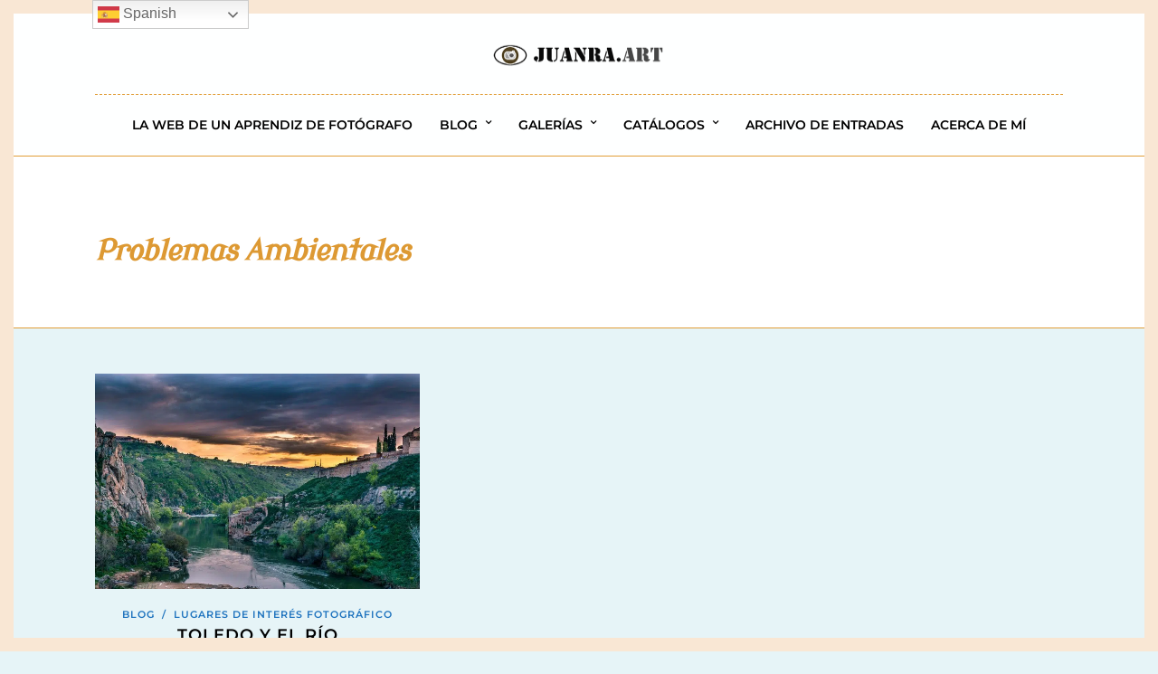

--- FILE ---
content_type: text/css;charset=UTF-8
request_url: https://juanra.art/wp-admin/admin-ajax.php?action=photography_custom_css
body_size: 930
content:

.portfolio_nav { display:none; }

#mobile_nav_icon
{
    display: none !important;
}


@media only screen and (max-width: 768px) {
	html[data-menu=leftmenu] .mobile_menu_wrapper
	{
		right: 0;
		left: initial;
		
		-webkit-transform: translate(360px, 0px);
		-ms-transform: translate(360px, 0px);
		transform: translate(360px, 0px);
		-o-transform: translate(360px, 0px);
	}
}

a#prevslide:before
{
	font-family: "FontAwesome";
	font-size: 24px;
	line-height: 45px;
	display: block;
	content: '\f104';
	color: #fff;
	margin-top: 0px;
}
a#nextslide:before
{
	font-family: "FontAwesome";
	font-size: 24px;
	line-height: 45px;
	display: block;
	content: '\f105';
	color: #fff;
	margin-top: 0px;
}
body.page-template-gallery a#prevslide, body.single-galleries a#prevslide
{ 
	z-index:999; cursor: pointer; display: block; position: fixed; left: 20px; top: 46%; padding: 0 20px 0 20px; width: initial; height: initial; border: 2px solid #fff; opacity: 0.5; 
	-webkit-transition: .2s ease-in-out;
	-moz-transition: .2s ease-in-out;
	-o-transition: .2s ease-in-out;
	transition: .2s ease-in-out;
	width: 50px;
	height: 50px;
	box-sizing: border-box;
	
	border-radius: 250px;
}

body.page-template-gallery a#nextslide, body.single-galleries a#nextslide
{ 
	z-index:999; cursor: pointer;  display: block; position: fixed; right: 20px; top: 46%; padding: 0 20px 0 20px; width: initial; height: initial; border: 2px solid #fff; opacity: 0.5; 
	-webkit-transition: .2s ease-in-out;
	-moz-transition: .2s ease-in-out;
	-o-transition: .2s ease-in-out;
	transition: .2s ease-in-out;
	width: 50px;
	height: 50px;
	box-sizing: border-box;
	
	border-radius: 250px;
}

body.page-template-gallery a#prevslide:hover, body.page-template-gallery a#nextslide:hover, body.single-galleries a#prevslide:hover, body.single-galleries a#nextslide:hover { opacity: 1; }

.two_cols.gallery .element:hover img, .three_cols.gallery .element:hover img, .four_cols.gallery .element:hover img, .five_cols.gallery .element:hover img, .one_half.gallery2.classic a:hover img, .one_third.gallery3.classic a:hover img, .one_fourth.gallery4.classic a:hover img
{
	-ms-transform: scale(1);
    -moz-transform: scale(1);
    -o-transform: scale(1);
    -webkit-transform: scale(1);
    transform: scale(1);
}



#page_content_wrapper .sidebar .content .sidebar_widget li h2.widgettitle, h2.widgettitle
{
	padding: 0;
	border: 0;
}



html[data-style=fullscreen] .top_bar.hasbg, .top_bar.hasbg
{
	background: rgba(0,0,0,0);
}

#page_caption.hasbg .page_tagline
{
	clear: both;
	margin-top: 10px;
}

#page_caption hr.title_break
{
	display: inline-block;
}

#page_caption .page_title_wrapper
{
	margin: 0;
}

.page_tagline
{
	display: block;
	margin: 0;
}

.bg_gradient::after
{
	content: "";
    position: absolute;
    top: 0;
    right: 0;
    bottom: -1px;
    left: 0;
    background: transparent;
    background-image: -webkit-gradient(linear,left top,left bottom,from(transparent),color-stop(60%,transparent),color-stop(66%,rgba(230,244,247,0.1)),color-stop(93%,rgba(230,244,247,0.95)),to(rgba(230,244,247,1)));
    background-image: -webkit-linear-gradient(transparent 0%,transparent 60%,rgba(230,244,247,0.1) 66%,rgba(230,244,247,0.95) 93%,rgba(230,244,247,1) 100%);
    background-image: linear-gradient(transparent 0%,transparent 60%,rgba(230,244,247,0.1) 66%,rgba(230,244,247,0.95) 93%,rgba(230,244,247,1) 100%)
}

body.metro-white .mobx-overlay
{
	    background-color: rgba(255,255,255,1);
}









--- FILE ---
content_type: text/css; charset=utf-8
request_url: https://juanra.art/wp-content/cache/min/1/wp-content/themes/photography/css/tg_frame.css?ver=1768950681
body_size: 333
content:
body{padding:15px}.frame_left{position:fixed;top:0;left:0;height:100%;width:15px;z-index:1000}.frame_right{position:fixed;top:0;right:0;height:100%;width:15px;z-index:1000}.frame_top{position:fixed;top:0;left:0;height:15px;width:100%;z-index:1000}.frame_bottom{position:fixed;bottom:0;left:0;height:15px;width:100%;z-index:1000}.top_bar.scroll{margin-top:15px}.header_style_wrapper{top:15px;left:15px;width:calc(100% - 30px)}.header_style_wrapper.scroll{top:0}#toTop{bottom:17px;right:25px}.footer_bar{padding-bottom:25px}#slidecaption{bottom:5px}#page_caption.split,#page_caption.hasbg.split{top:77px;border:0}#page_caption .bg_frame_split{display:none}#page_content_wrapper.split,.page_content_wrapper.split,#page_content_wrapper.split.wide,.page_content_wrapper.split.wide{width:70%}#page_content_wrapper.split #copyright,.page_content_wrapper.split #copyright{padding-bottom:10px}#page_content_wrapper.split.wide,.page_content_wrapper.split.wide{padding-top:65px;padding-bottom:65px}#page_content_wrapper.split,.page_content_wrapper.split,#page_content_wrapper.split.wide,.page_content_wrapper.split.wide{padding-top:65px;padding-bottom:65px;padding-right:45px}body.js_nav .mobile_menu_wrapper,html[data-menu=leftmenu] body.js_nav .mobile_menu_wrapper{-webkit-transform:translate(-15px,0);-moz-transform:translate(-15px,0);transform:translate(-15px,0)}

--- FILE ---
content_type: application/javascript; charset=utf-8
request_url: https://juanra.art/wp-content/cache/min/1/wp-content/themes/photography/js/custom.js?ver=1742723802
body_size: 3469
content:
if(jQuery('#pp_page_title_img_blur').val()!=''){(function(){jQuery(window).scroll(function(){var oVal;oVal=jQuery(window).scrollTop()/400;if(oVal>1){oVal=1}
return jQuery("#bg_blurred").css("opacity",oVal)})}).call(this)}
jQuery(document).ready(function(){"use strict";jQuery(document).setNav();jQuery(window).resize(function(){jQuery(document).setNav()});if(jQuery('#tg_lightbox_enable').val()!=''){jQuery(document).setLightbox()}
jQuery('#menu_expand_wrapper a').on('click',function(){jQuery('#menu_wrapper').fadeIn();jQuery('#custom_logo').animate({'left':'15px','opacity':1},400);jQuery('#menu_close').animate({'left':'-10px','opacity':1},400);jQuery(this).animate({'left':'-60px','opacity':0},400);jQuery('#menu_border_wrapper select').animate({'left':'0','opacity':1},400).fadeIn()});jQuery('#menu_close').on('click',function(){jQuery('#custom_logo').animate({'left':'-200px','opacity':0},400);jQuery(this).stop().animate({'left':'-200px','opacity':0},400);jQuery('#menu_expand_wrapper a').animate({'left':'20px','opacity':1},400);jQuery('#menu_border_wrapper select').animate({'left':'-200px','opacity':0},400).fadeOut();jQuery('#menu_wrapper').fadeOut()});var $window=jQuery(window);jQuery(window).resize(function(){if(jQuery(this).width()<768){jQuery('#menu_expand_wrapper a').trigger('click')}});var isDisableRightClick=jQuery('#pp_enable_right_click').val();if(isDisableRightClick!=''){jQuery(this).bind("contextmenu",function(e){e.preventDefault()})}
jQuery(window).scroll(function(){var calScreenWidth=jQuery(window).width();if(jQuery(this).scrollTop()>200){jQuery('#toTop').stop().css({opacity:0.5,"visibility":"visible"}).animate({"visibility":"visible"},{duration:1000,easing:"easeOutExpo"})}else if(jQuery(this).scrollTop()==0){jQuery('#toTop').stop().css({opacity:0,"visibility":"hidden"}).animate({"visibility":"hidden"},{duration:1500,easing:"easeOutExpo"})}});jQuery('#toTop, .hr_totop').on('click',function(){jQuery('body,html').animate({scrollTop:0},800)});var isDisableDragging=jQuery('#pp_enable_dragging').val();if(isDisableDragging!=''){jQuery("img").mousedown(function(){return!1})}
if(jQuery('#pp_topbar').val()==0){var topBarHeight=jQuery('.header_style_wrapper').height()}else{var topBarHeight=parseInt(jQuery('.header_style_wrapper').height()-jQuery('.header_style_wrapper .above_top_bar').height())}
var logoHeight=jQuery('#custom_logo img').height();var logoTransHeight=jQuery('#custom_logo_transparent img').height();var logoMargin=parseInt(jQuery('#custom_logo').css('marginTop'));var logoTransMargin=parseInt(jQuery('#custom_logo_transparent').css('marginTop'));var menuPaddingTop=parseInt(jQuery('#menu_wrapper div .nav li > a').css('paddingTop'));var menuPaddingBottom=parseInt(jQuery('#menu_wrapper div .nav li > a').css('paddingBottom'));var SearchPaddingTop=parseInt(jQuery('.top_bar #searchform button').css('paddingTop'));var menuLayout=jQuery('#pp_menu_layout').val();var headerContent=jQuery('#photography_header_content').val();if(menuLayout!='leftmenu'||jQuery(window).width()<=768){if(jQuery('#photography_header_content').val()=='menu'){jQuery('#wrapper').css('paddingTop',parseInt(jQuery('.header_style_wrapper').height())+'px');jQuery('#page_caption .bg_frame_split').css('bottom',parseInt(jQuery('.header_style_wrapper').height()-20)+'px')}else{jQuery('#wrapper').css('paddingTop',parseInt(jQuery('#elementor-header').height())+'px');setTimeout(function(){jQuery('#wrapper').css('paddingTop',parseInt(jQuery('#elementor-header').height())+'px')},200);setTimeout(function(){jQuery('#wrapper').css('paddingTop',parseInt(jQuery('#elementor-header').height())+'px')},1000)}}
jQuery(window).resize(function(){if(jQuery(this).width()>768){if(menuLayout!='leftmenu'){if(headerContent=='menu'){var resizedTopBarHeight=jQuery('.top_bar').height();jQuery('#wrapper').css('paddingTop',resizedTopBarHeight+'px');if(jQuery('#wpadminbar').height()>0){jQuery('#page_content_wrapper.split, .page_content_wrapper.split').css('top',parseInt(resizedTopBarHeight+jQuery('#wpadminbar').height())+'px');jQuery('#page_caption.split').css('top',parseInt(resizedTopBarHeight+jQuery('#wpadminbar').height())+'px')}else{jQuery('#page_content_wrapper.split, .page_content_wrapper.split').css('top',parseInt(resizedTopBarHeight)+'px');jQuery('#page_caption.split').css('top',parseInt(resizedTopBarHeight)+'px')}
jQuery('.logo_wrapper').css('marginTop','');jQuery('.top_bar #searchform button').css('paddingTop','')}else{jQuery('#wrapper').css('paddingTop',parseInt(jQuery('#elementor-header').height())+'px');setTimeout(function(){jQuery('#wrapper').css('paddingTop',parseInt(jQuery('#elementor-header').height())+'px')},200);setTimeout(function(){jQuery('#wrapper').css('paddingTop',parseInt(jQuery('#elementor-header').height())+'px')},1000)}}else{jQuery('#wrapper').css('paddingTop',0)}}else{jQuery('#wrapper').css('paddingTop',parseInt(jQuery('.header_style_wrapper').height())+'px')}
jQuery('#page_caption.split').css('height',jQuery(window).height()+'px')});if(menuLayout!='leftmenu'||jQuery(window).width()<=960){if(jQuery('#wpadminbar').height()>0){jQuery('#page_content_wrapper.split, .page_content_wrapper.split').css('top',parseInt(topBarHeight+jQuery('#wpadminbar').height())+'px');jQuery('#page_caption.split').css('top',parseInt(topBarHeight+jQuery('#wpadminbar').height())+'px');jQuery('#page_content_wrapper.split, .page_content_wrapper.split').css('paddingBottom',parseInt(topBarHeight+jQuery('#wpadminbar').height())+'px')}else{jQuery('#page_content_wrapper.split, .page_content_wrapper.split').css('top',parseInt(topBarHeight)+'px');jQuery('#page_caption.split').css('top',parseInt(topBarHeight)+'px');jQuery('#page_content_wrapper.split, .page_content_wrapper.split').css('paddingBottom',parseInt(topBarHeight)+'px')}
jQuery(window).scroll(function(){if(jQuery('#pp_fixed_menu').val()==1&&jQuery('html').data('style')!='fullscreen'){if(jQuery(this).scrollTop()>=200){jQuery('.header_style_wrapper .above_top_bar').hide();jQuery('.extend_top_contact_info').hide();jQuery('.header_style_wrapper').addClass('scroll');jQuery('.top_bar').addClass('scroll');jQuery('.top_bar').addClass(jQuery('#tg_fixed_menu_color').val());if(jQuery('.top_bar').hasClass('hasbg')){jQuery('.top_bar').removeClass('hasbg');jQuery('.top_bar').data('hasbg',1);jQuery('#custom_logo').removeClass('hidden');jQuery('#custom_logo_transparent').addClass('hidden')}
if(jQuery('#tg_fixed_menu_color').val()=='dark'){jQuery('#custom_logo').addClass('hidden');jQuery('#custom_logo_transparent').removeClass('hidden')}
if(jQuery(window).width()>960){jQuery('#mobile_nav_icon').hide()}}else if(jQuery(this).scrollTop()<200){jQuery('.header_style_wrapper .above_top_bar').show();jQuery('.extend_top_contact_info').show();jQuery('#custom_logo img').removeClass('zoom');jQuery('#custom_logo img').css('maxHeight','');jQuery('#custom_logo_transparent img').removeClass('zoom');jQuery('#custom_logo').css('marginTop',parseInt(logoMargin)+'px');jQuery('#custom_logo_transparent').css('marginTop',parseInt(logoTransMargin)+'px');jQuery('#menu_wrapper div .nav > li > a').css('paddingTop',menuPaddingTop+'px');jQuery('#menu_wrapper div .nav > li > a').css('paddingBottom',menuPaddingBottom+'px');if(jQuery('.top_bar').data('hasbg')==1){jQuery('.top_bar').addClass('hasbg');jQuery('#custom_logo').addClass('hidden');jQuery('#custom_logo_transparent').removeClass('hidden')}
if(jQuery('#tg_fixed_menu_color').val()=='dark'){if(jQuery('.top_bar').data('hasbg')==1){jQuery('#custom_logo').addClass('hidden');jQuery('#custom_logo_transparent').removeClass('hidden')}else{jQuery('#custom_logo').removeClass('hidden');jQuery('#custom_logo_transparent').addClass('hidden')}}
jQuery('.header_style_wrapper').removeClass('scroll');jQuery('.top_bar').removeClass('scroll');jQuery('.top_bar').removeClass(jQuery('#tg_fixed_menu_color').val());jQuery('#mobile_nav_icon').show()}}else{if(jQuery(this).scrollTop()>=200){jQuery('.header_style_wrapper').addClass('nofixed')}else{jQuery('.header_style_wrapper').removeClass('nofixed')}}})}
jQuery('.post_img img').imagesLoaded().always(function(instance){setTimeout(function(){jQuery(this).parent('.post_img').addClass('fadeIn')},500)});jQuery(document).mouseenter(function(){jQuery('body').addClass('hover')});jQuery(document).mouseleave(function(){jQuery('body').removeClass('hover')});var siteBaseURL=jQuery('#pp_homepage_url').val();if(jQuery('#photography_ajax_search').val()!=''){jQuery('#s').on('input',function(){jQuery.ajax({url:siteBaseURL+"/wp-admin/admin-ajax.php",type:'POST',cache:!0,data:'action=photography_ajax_search&s='+jQuery('#s').val(),success:function(results){jQuery("#autocomplete").html(results);if(results!=''){jQuery("#autocomplete").addClass('visible');jQuery("#autocomplete").show();jQuery("body.js_nav .mobile_menu_wrapper").css('overflow','visible')}else{jQuery("#autocomplete").hide();jQuery("body.js_nav .mobile_menu_wrapper").css('overflow','scroll')}}})});jQuery("#s").keypress(function(event){if(event.which==13){event.preventDefault();jQuery("form#searchform").submit()}});jQuery('#s').focus(function(){if(jQuery('#autocomplete').html()!=''){jQuery("#autocomplete").addClass('visible');jQuery("#autocomplete").fadeIn()}});jQuery('#s').blur(function(){jQuery("#autocomplete").fadeOut()})}
var windowWidth=jQuery(window).width();if(windowWidth>=960){jQuery('.animated').waypoint(function(direction){var animationClass=jQuery(this).data('animation');jQuery(this).addClass(animationClass,direction==='down')},{offset:'100%'})}
jQuery('#post_more_close').on('click',function(){jQuery('#post_more_wrapper').animate({right:'-380px'},300);return!1});jQuery('#mobile_nav_icon').on('click',function(){jQuery('body,html').animate({scrollTop:0},100);jQuery('body').toggleClass('js_nav');jQuery('#close_mobile_menu').addClass('open');if(is_touch_device()){jQuery('body.js_nav').css('overflow','auto')}});jQuery('#close_mobile_menu').on('click',function(){jQuery('body').removeClass('js_nav');jQuery(this).removeClass('open')});jQuery('#overlay_background').on('click',function(){jQuery('body').removeClass('js_nav');jQuery(this).removeClass('open')});jQuery('.mobile_menu_close a').on('click',function(){jQuery('body').removeClass('js_nav')});jQuery('.close_alert').on('click',function(){var target=jQuery(this).data('target');jQuery('#'+target).fadeOut()});jQuery('.progress_bar').waypoint(function(direction){jQuery(this).addClass('fadeIn');var progressContent=jQuery(this).children('.progress_bar_holder').children('.progress_bar_content');var progressWidth=progressContent.data('score');progressContent.css({'width':progressWidth+'%'})},{offset:'100%'});jQuery('.tooltip').tooltipster();jQuery('.demotip').tooltipster({position:'left'});jQuery('.portfolio_prev_next_link').each(function(){jQuery(this).tooltipster({content:jQuery('<img src="'+jQuery(this).attr('data-img')+'" /><br/><div style="text-align:center;margin:7px 0 5px 0;"><strong>'+jQuery(this).attr('data-title')+'</strong></div>')})});jQuery('.post_prev_next_link').each(function(){jQuery(this).tooltipster({content:jQuery('<img src="'+jQuery(this).attr('data-img')+'" />')})});jQuery('.post_share').on('click',function(){var targetShareID=jQuery(this).attr('data-share');var targetParentID=jQuery(this).attr('data-parent');jQuery(this).toggleClass('visible');jQuery('#'+targetShareID).toggleClass('slideUp');jQuery('#'+targetParentID).toggleClass('sharing');return!1});if(jQuery('.page_slider.menu_transparent').find('.rev_slider_wrapper').length>0){var sliderHeight=jQuery('.page_slider.menu_transparent').find('.rev_slider_wrapper').height();var topBarHeight=jQuery('.top_bar').height();if(jQuery('.above_top_bar').length>0){topBarHeight+=jQuery('.above_top_bar').height()}
if(jQuery('.page_slider.menu_transparent').find('.rev_slider_wrapper.fullscreen-container').length>0){var topBarHeight=55}
jQuery('.ppb_wrapper').css('marginTop',sliderHeight-topBarHeight+'px');jQuery('#page_content_wrapper').css('marginTop',sliderHeight-topBarHeight+'px')}
jQuery(window).resize(function(){if(jQuery('.page_slider.menu_transparent').find('.rev_slider_wrapper').length>0){var sliderHeight=jQuery('.page_slider.menu_transparent').find('.rev_slider_wrapper').height();var topBarHeight=jQuery('.top_bar').height();if(jQuery('.above_top_bar').length>0){topBarHeight+=jQuery('.above_top_bar').height()}
if(jQuery('.page_slider.menu_transparent').find('.rev_slider_wrapper.fullscreen-container').length>0){var topBarHeight=55}
jQuery('.ppb_wrapper').css('marginTop',sliderHeight-topBarHeight+'px');jQuery('#page_content_wrapper').css('marginTop',sliderHeight-topBarHeight+'px')}});jQuery('.skin_box').on('click',function(){jQuery('.skin_box').removeClass('selected');jQuery(this).addClass('selected');jQuery('#skin').val(jQuery(this).attr('data-color'))});jQuery('#demo_apply').on('click',function(){jQuery('#ajax_loading').addClass('visible');jQuery('body').addClass('loading');jQuery("form#form_option").submit()});jQuery('#option_wrapper').mouseenter(function(){jQuery('body').addClass('overflow_hidden')});jQuery('#option_wrapper').mouseleave(function(){jQuery('body').removeClass('overflow_hidden')});jQuery('.animate').waypoint(function(direction){var windowWidth=jQuery(window).width();jQuery(this).addClass('visible',direction==='down')},{offset:'80%'});function launchFullscreen(element){if(element.requestFullscreen){element.requestFullscreen()}else if(element.mozRequestFullScreen){element.mozRequestFullScreen()}else if(element.webkitRequestFullscreen){element.webkitRequestFullscreen()}else if(element.msRequestFullscreen){element.msRequestFullscreen()}}
function exitFullscreen(){if(document.exitFullscreen){document.exitFullscreen()}else if(document.mozCancelFullScreen){document.mozCancelFullScreen()}else if(document.webkitExitFullscreen){document.webkitExitFullscreen()}}
jQuery('#page_maximize').click(function(){launchFullscreen(document.documentElement);jQuery(this).hide();jQuery('#page_minimize').show()});jQuery('#page_minimize').click(function(){exitFullscreen();jQuery('#page_maximize').show();jQuery(this).hide()});jQuery('#page_share').click(function(){jQuery('#overlay_background').addClass('visible');jQuery('#overlay_background').addClass('share_open');jQuery('#fullscreen_share_wrapper').css('visibility','visible')});jQuery('#overlay_background').click(function(){if(!jQuery('body').hasClass('js_nav')){jQuery('#overlay_background').removeClass('visible');jQuery('#overlay_background').removeClass('share_open');jQuery('#fullscreen_share_wrapper').css('visibility','hidden')}});jQuery('.parallax').parallax();jQuery(window).resize(function(){jQuery('.parallax').each(function(){var parallaxHeight=jQuery(this).data('content-height');parallaxHeight=parseInt((parallaxHeight/100)*jQuery(window).height());jQuery(this).css('height',parallaxHeight+'px')});jQuery(window).trigger('hwparallax.reconfigure')});var menuLayout=jQuery('#pp_menu_layout').val();if(jQuery(window).width()<960&&menuLayout=='leftmenu'){document.getElementById("photography-leftmenu-css").disabled=!0;jQuery('.mobile_menu_wrapper .logo_container').hide()}
jQuery(window).resize(function(){if(jQuery(window).width()>=960&&menuLayout=='leftmenu'){document.getElementById("photography-leftmenu-css").disabled=!1;jQuery('.mobile_menu_wrapper .logo_container').show()}else if(jQuery(window).width()<960&&menuLayout=='leftmenu'){document.getElementById("photography-leftmenu-css").disabled=!0;jQuery('.mobile_menu_wrapper .logo_container').hide()}});jQuery('.rev_slider_wrapper.fullscreen-container').each(function(){jQuery(this).append('<div class="icon-scroll"></div>')});if(jQuery('.one.fullwidth.slideronly').length>0){jQuery('body').addClass('overflow_hidden')}
jQuery(".elementor-widget-wrap").stick_in_parent({offset_top:100});if(jQuery('#tg_sidebar_sticky').val()==1){if(jQuery('#pp_fixed_menu').val()==1){jQuery("#page_content_wrapper .sidebar_wrapper").stick_in_parent({offset_top:100});jQuery(".page_content_wrapper .sidebar_wrapper").stick_in_parent({offset_top:100})}else{jQuery("#page_content_wrapper .sidebar_wrapper").stick_in_parent();jQuery(".page_content_wrapper .sidebar_wrapper").stick_in_parent()}
if(jQuery(window).width()<768||is_touch_device()){jQuery("#page_content_wrapper .sidebar_wrapper").trigger("sticky_kit:detach");jQuery(".page_content_wrapper .sidebar_wrapper").trigger("sticky_kit:detach")}
jQuery(window).resize(function(){if(jQuery(window).width()<768||is_touch_device()){jQuery("#page_content_wrapper .sidebar_wrapper").trigger("sticky_kit:detach");jQuery(".page_content_wrapper .sidebar_wrapper").trigger("sticky_kit:detach")}else{if(jQuery('#pp_fixed_menu').val()==1){jQuery("#page_content_wrapper .sidebar_wrapper").stick_in_parent({offset_top:100});jQuery(".page_content_wrapper .sidebar_wrapper").stick_in_parent({offset_top:100})}else{jQuery("#page_content_wrapper .sidebar_wrapper").stick_in_parent();jQuery(".page_content_wrapper .sidebar_wrapper").stick_in_parent()}}})}
jQuery('.smoove').each(function(){var minWidth=1;if(typeof jQuery(this).attr('data-minwidth')!='undefined'){minWidth=jQuery(this).attr('data-minwidth')}
var offset='20%';if(typeof jQuery(this).attr('data-offset')!='undefined'){offset=jQuery(this).attr('data-offset')}
jQuery(this).smoove({min_width:parseInt(minWidth),offset:offset})});jQuery(window).scroll(function(){if(jQuery('#pp_fixed_menu').val()==1){if(jQuery(this).scrollTop()>=100){jQuery('#elementor-header').removeClass('visible');jQuery('#elementor-sticky-header').addClass('visible')}else if(jQuery(this).scrollTop()<100){jQuery('#elementor-header').addClass('visible');jQuery('#elementor-sticky-header').removeClass('visible')}}else{if(jQuery(this).scrollTop()>=100){jQuery('#elementor-header').removeClass('visible')}else if(jQuery(this).scrollTop()<100){jQuery('#elementor-header').addClass('visible')}}});setTimeout(function(){jQuery('#elementor-header').addClass('visible')},200);jQuery('.woocommerce ul.products li.product a img').each(function(){var img=jQuery(this);var aParent=img.parent('a');var data_src=img.attr('src');var hoverSrc=aParent.find('span').data('image-src')})});jQuery(window).on('resize load',adjustIframes)

--- FILE ---
content_type: application/javascript; charset=utf-8
request_url: https://juanra.art/wp-content/cache/min/1/wp-content/themes/photography/js/progressive-image.js?ver=1742723802
body_size: 475
content:
if(window.addEventListener&&window.requestAnimationFrame&&document.getElementsByClassName)window.addEventListener('load',function(){var pItem=document.getElementsByClassName('progressive replace'),timer;window.addEventListener('scroll',scroller,!1);window.addEventListener('resize',scroller,!1);inView();function scroller(e){timer=timer||setTimeout(function(){timer=null;requestAnimationFrame(inView)},300)}
function inView(){var wT=window.pageYOffset,wB=wT+window.innerHeight,cRect,pT,pB,p=0;while(p<pItem.length){cRect=pItem[p].getBoundingClientRect();pT=wT+cRect.top;pB=pT+cRect.height;if(wT<pB&&wB>pT){loadFullImage(pItem[p]);pItem[p].classList.remove('replace')}else p++}}
function loadFullImage(item){if(!item||!item.href)return;var img=new Image();if(item.dataset){img.srcset=item.dataset.srcset||'';img.sizes=item.dataset.sizes||''}
img.src=item.href;img.className='reveal';if(img.complete)addImg();else img.onload=addImg;function addImg(){item.appendChild(img).addEventListener('animationend',function(e){var pImg=item.querySelector&&item.querySelector('img.preview');if(pImg){e.target.alt=pImg.alt||'';item.removeChild(pImg);e.target.classList.remove('reveal')}})}}},!1)

--- FILE ---
content_type: application/javascript; charset=utf-8
request_url: https://juanra.art/wp-content/cache/min/1/wp-content/themes/photography/js/custom_blog_grid.js?ver=1742724275
body_size: 145
content:
jQuery(document).ready(function(){jQuery('#blog_grid_wrapper').imagesLoaded().always(function(instance){setTimeout(function(){jQuery('#blog_grid_wrapper').masonry({itemSelector:'.post',columnWidth:'.post',gutter:30,percentPosition:!0,transitionDuration:0,});jQuery('#blog_grid_wrapper').children('.post').each(function(){jQuery(this).addClass('fade-in')})},500)});jQuery('.blog_grid_wrapper').each(function(){jQuery('.blog_grid_wrapper').imagesLoaded().always(function(instance){setTimeout(function(){jQuery('.blog_grid_wrapper').masonry({itemSelector:'.post',columnWidth:'.post',gutter:30,percentPosition:!0,transitionDuration:0,});jQuery('.blog_grid_wrapper').children('.post').each(function(){jQuery(this).addClass('fade-in')})},500)})})})